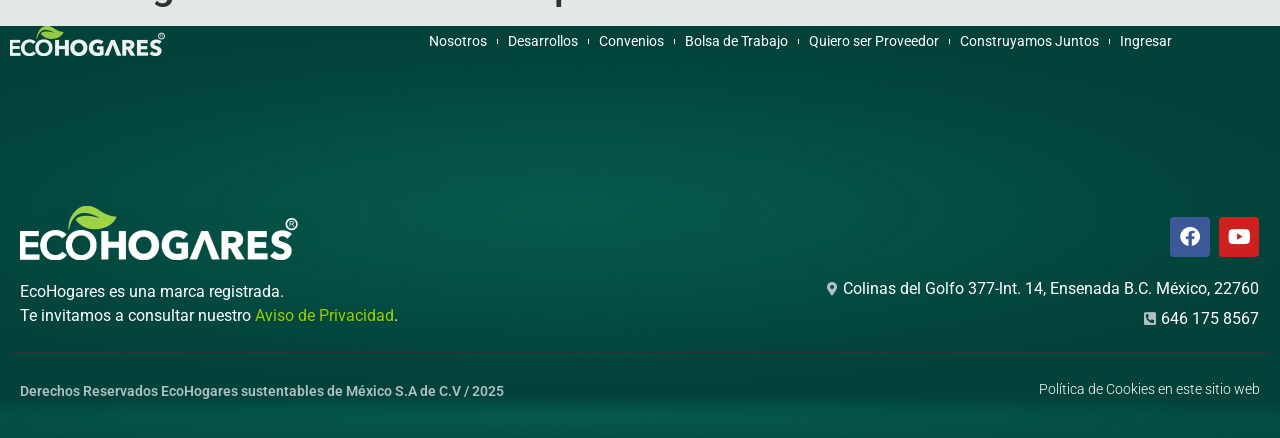

--- FILE ---
content_type: text/css
request_url: https://ecohogaresmx.com/wp-content/uploads/elementor/css/post-11.css?ver=1749488498
body_size: 868
content:
.elementor-11 .elementor-element.elementor-element-c60c2ee > .elementor-container > .elementor-column > .elementor-widget-wrap{align-content:center;align-items:center;}.elementor-11 .elementor-element.elementor-element-c60c2ee:not(.elementor-motion-effects-element-type-background), .elementor-11 .elementor-element.elementor-element-c60c2ee > .elementor-motion-effects-container > .elementor-motion-effects-layer{background-color:#000000;background-image:url("https://ecohogaresmx.com/wp-content/uploads/2022/08/fondo-degradado-desenfoque-verde-verde-claro.jpg");}.elementor-11 .elementor-element.elementor-element-c60c2ee > .elementor-background-overlay{background-image:url("https://ecohogaresmx.com/wp-content/uploads/2022/08/fondo-degradado-desenfoque-verde-verde-claro.jpg");opacity:0.5;transition:background 0.3s, border-radius 0.3s, opacity 0.3s;}.elementor-11 .elementor-element.elementor-element-c60c2ee{transition:background 0.3s, border 0.3s, border-radius 0.3s, box-shadow 0.3s;margin-top:0%;margin-bottom:-10%;z-index:99;}.elementor-widget-image .widget-image-caption{color:var( --e-global-color-text );font-family:var( --e-global-typography-text-font-family ), Sans-serif;font-weight:var( --e-global-typography-text-font-weight );}.elementor-11 .elementor-element.elementor-element-b7e527b{text-align:left;}.elementor-widget-nav-menu .elementor-nav-menu .elementor-item{font-family:var( --e-global-typography-primary-font-family ), Sans-serif;font-weight:var( --e-global-typography-primary-font-weight );}.elementor-widget-nav-menu .elementor-nav-menu--main .elementor-item{color:var( --e-global-color-text );fill:var( --e-global-color-text );}.elementor-widget-nav-menu .elementor-nav-menu--main .elementor-item:hover,
					.elementor-widget-nav-menu .elementor-nav-menu--main .elementor-item.elementor-item-active,
					.elementor-widget-nav-menu .elementor-nav-menu--main .elementor-item.highlighted,
					.elementor-widget-nav-menu .elementor-nav-menu--main .elementor-item:focus{color:var( --e-global-color-accent );fill:var( --e-global-color-accent );}.elementor-widget-nav-menu .elementor-nav-menu--main:not(.e--pointer-framed) .elementor-item:before,
					.elementor-widget-nav-menu .elementor-nav-menu--main:not(.e--pointer-framed) .elementor-item:after{background-color:var( --e-global-color-accent );}.elementor-widget-nav-menu .e--pointer-framed .elementor-item:before,
					.elementor-widget-nav-menu .e--pointer-framed .elementor-item:after{border-color:var( --e-global-color-accent );}.elementor-widget-nav-menu{--e-nav-menu-divider-color:var( --e-global-color-text );}.elementor-widget-nav-menu .elementor-nav-menu--dropdown .elementor-item, .elementor-widget-nav-menu .elementor-nav-menu--dropdown  .elementor-sub-item{font-family:var( --e-global-typography-accent-font-family ), Sans-serif;font-weight:var( --e-global-typography-accent-font-weight );}.elementor-11 .elementor-element.elementor-element-2f3d5ddc .elementor-menu-toggle{margin:0 auto;background-color:var( --e-global-color-secondary );}.elementor-11 .elementor-element.elementor-element-2f3d5ddc .elementor-nav-menu .elementor-item{font-size:14px;font-weight:400;}.elementor-11 .elementor-element.elementor-element-2f3d5ddc .elementor-nav-menu--main .elementor-item{color:var( --e-global-color-1193ff3 );fill:var( --e-global-color-1193ff3 );padding-left:0px;padding-right:0px;padding-top:21px;padding-bottom:21px;}.elementor-11 .elementor-element.elementor-element-2f3d5ddc .elementor-nav-menu--main .elementor-item:hover,
					.elementor-11 .elementor-element.elementor-element-2f3d5ddc .elementor-nav-menu--main .elementor-item.elementor-item-active,
					.elementor-11 .elementor-element.elementor-element-2f3d5ddc .elementor-nav-menu--main .elementor-item.highlighted,
					.elementor-11 .elementor-element.elementor-element-2f3d5ddc .elementor-nav-menu--main .elementor-item:focus{color:#FFFFFF;fill:#FFFFFF;}.elementor-11 .elementor-element.elementor-element-2f3d5ddc{--e-nav-menu-divider-content:"";--e-nav-menu-divider-style:solid;--e-nav-menu-divider-width:1px;--e-nav-menu-divider-height:5px;--e-nav-menu-divider-color:var( --e-global-color-1193ff3 );--e-nav-menu-horizontal-menu-item-margin:calc( 20px / 2 );}.elementor-11 .elementor-element.elementor-element-2f3d5ddc .elementor-nav-menu--main:not(.elementor-nav-menu--layout-horizontal) .elementor-nav-menu > li:not(:last-child){margin-bottom:20px;}.elementor-11 .elementor-element.elementor-element-2f3d5ddc .elementor-nav-menu--dropdown a, .elementor-11 .elementor-element.elementor-element-2f3d5ddc .elementor-menu-toggle{color:#F1F1F1;}.elementor-11 .elementor-element.elementor-element-2f3d5ddc .elementor-nav-menu--dropdown{background-color:var( --e-global-color-secondary );}.elementor-11 .elementor-element.elementor-element-2f3d5ddc .elementor-nav-menu--dropdown a:hover,
					.elementor-11 .elementor-element.elementor-element-2f3d5ddc .elementor-nav-menu--dropdown a.elementor-item-active,
					.elementor-11 .elementor-element.elementor-element-2f3d5ddc .elementor-nav-menu--dropdown a.highlighted,
					.elementor-11 .elementor-element.elementor-element-2f3d5ddc .elementor-menu-toggle:hover{color:#FFFFFF;}.elementor-11 .elementor-element.elementor-element-2f3d5ddc .elementor-nav-menu--dropdown a:hover,
					.elementor-11 .elementor-element.elementor-element-2f3d5ddc .elementor-nav-menu--dropdown a.elementor-item-active,
					.elementor-11 .elementor-element.elementor-element-2f3d5ddc .elementor-nav-menu--dropdown a.highlighted{background-color:#111111;}.elementor-11 .elementor-element.elementor-element-2f3d5ddc .elementor-nav-menu--dropdown .elementor-item, .elementor-11 .elementor-element.elementor-element-2f3d5ddc .elementor-nav-menu--dropdown  .elementor-sub-item{font-size:14px;font-weight:300;}.elementor-11 .elementor-element.elementor-element-2f3d5ddc .elementor-nav-menu--dropdown a{padding-top:12px;padding-bottom:12px;}.elementor-11 .elementor-element.elementor-element-2f3d5ddc .elementor-nav-menu--dropdown li:not(:last-child){border-style:solid;border-color:var( --e-global-color-1193ff3 );border-bottom-width:1px;}.elementor-11 .elementor-element.elementor-element-2f3d5ddc div.elementor-menu-toggle{color:var( --e-global-color-accent );}.elementor-11 .elementor-element.elementor-element-2f3d5ddc div.elementor-menu-toggle svg{fill:var( --e-global-color-accent );}.elementor-widget-icon.elementor-view-stacked .elementor-icon{background-color:var( --e-global-color-primary );}.elementor-widget-icon.elementor-view-framed .elementor-icon, .elementor-widget-icon.elementor-view-default .elementor-icon{color:var( --e-global-color-primary );border-color:var( --e-global-color-primary );}.elementor-widget-icon.elementor-view-framed .elementor-icon, .elementor-widget-icon.elementor-view-default .elementor-icon svg{fill:var( --e-global-color-primary );}.elementor-11 .elementor-element.elementor-element-563c71d0 .elementor-icon-wrapper{text-align:center;}.elementor-11 .elementor-element.elementor-element-563c71d0 .elementor-icon{font-size:28px;}.elementor-11 .elementor-element.elementor-element-563c71d0 .elementor-icon svg{height:28px;}@media(min-width:768px){.elementor-11 .elementor-element.elementor-element-15e14c0c{width:15.031%;}.elementor-11 .elementor-element.elementor-element-44c84bb4{width:77.301%;}.elementor-11 .elementor-element.elementor-element-4d5d2ac1{width:7%;}}@media(max-width:1024px){.elementor-11 .elementor-element.elementor-element-c60c2ee{margin-top:0em;margin-bottom:-10em;}.elementor-11 .elementor-element.elementor-element-2f3d5ddc{--e-nav-menu-horizontal-menu-item-margin:calc( 18px / 2 );}.elementor-11 .elementor-element.elementor-element-2f3d5ddc .elementor-nav-menu--main:not(.elementor-nav-menu--layout-horizontal) .elementor-nav-menu > li:not(:last-child){margin-bottom:18px;}}@media(max-width:767px){.elementor-11 .elementor-element.elementor-element-c60c2ee{margin-top:0em;margin-bottom:-10em;}.elementor-11 .elementor-element.elementor-element-15e14c0c{width:80%;}.elementor-11 .elementor-element.elementor-element-44c84bb4{width:20%;}.elementor-11 .elementor-element.elementor-element-2f3d5ddc .elementor-nav-menu--dropdown .elementor-item, .elementor-11 .elementor-element.elementor-element-2f3d5ddc .elementor-nav-menu--dropdown  .elementor-sub-item{font-size:12px;}.elementor-11 .elementor-element.elementor-element-2f3d5ddc .elementor-nav-menu--dropdown a{padding-top:10px;padding-bottom:10px;}.elementor-11 .elementor-element.elementor-element-4d5d2ac1{width:80%;}}

--- FILE ---
content_type: text/css
request_url: https://ecohogaresmx.com/wp-content/uploads/elementor/css/post-37.css?ver=1749488498
body_size: 901
content:
.elementor-37 .elementor-element.elementor-element-476c3eb3 > .elementor-container > .elementor-column > .elementor-widget-wrap{align-content:center;align-items:center;}.elementor-37 .elementor-element.elementor-element-476c3eb3:not(.elementor-motion-effects-element-type-background), .elementor-37 .elementor-element.elementor-element-476c3eb3 > .elementor-motion-effects-container > .elementor-motion-effects-layer{background-color:#C7C7C7FA;background-image:url("https://ecohogaresmx.com/wp-content/uploads/2022/08/fondo-degradado-desenfoque-verde-verde-claro.jpg");background-position:top right;background-repeat:no-repeat;background-size:cover;}.elementor-37 .elementor-element.elementor-element-476c3eb3 > .elementor-background-overlay{background-color:#D6D6D6;background-image:url("https://ecohogaresmx.com/wp-content/uploads/2022/08/fondo-degradado-desenfoque-verde-verde-claro.jpg");opacity:0.85;transition:background 0.3s, border-radius 0.3s, opacity 0.3s;}.elementor-37 .elementor-element.elementor-element-476c3eb3{transition:background 0.3s, border 0.3s, border-radius 0.3s, box-shadow 0.3s;padding:10em 0em 5em 0em;}.elementor-37 .elementor-element.elementor-element-29c08500 > .elementor-container > .elementor-column > .elementor-widget-wrap{align-content:center;align-items:center;}.elementor-37 .elementor-element.elementor-element-29c08500{border-style:solid;border-width:0px 0px 1px 0px;margin-top:0em;margin-bottom:1em;}.elementor-widget-image .widget-image-caption{color:var( --e-global-color-text );font-family:var( --e-global-typography-text-font-family ), Sans-serif;font-weight:var( --e-global-typography-text-font-weight );}.elementor-37 .elementor-element.elementor-element-2a01612c{text-align:left;}.elementor-37 .elementor-element.elementor-element-42c5ff8{text-align:left;}.elementor-37 .elementor-element.elementor-element-42c5ff8 img{width:27%;}.elementor-widget-text-editor{font-family:var( --e-global-typography-text-font-family ), Sans-serif;font-weight:var( --e-global-typography-text-font-weight );color:var( --e-global-color-text );}.elementor-widget-text-editor.elementor-drop-cap-view-stacked .elementor-drop-cap{background-color:var( --e-global-color-primary );}.elementor-widget-text-editor.elementor-drop-cap-view-framed .elementor-drop-cap, .elementor-widget-text-editor.elementor-drop-cap-view-default .elementor-drop-cap{color:var( --e-global-color-primary );border-color:var( --e-global-color-primary );}.elementor-37 .elementor-element.elementor-element-3886da2c{color:var( --e-global-color-1193ff3 );}.elementor-37 .elementor-element.elementor-element-d0cfd47{--grid-template-columns:repeat(0, auto);--icon-size:20px;--grid-column-gap:5px;--grid-row-gap:0px;}.elementor-37 .elementor-element.elementor-element-d0cfd47 .elementor-widget-container{text-align:right;}.elementor-widget-icon-list .elementor-icon-list-item:not(:last-child):after{border-color:var( --e-global-color-text );}.elementor-widget-icon-list .elementor-icon-list-icon i{color:var( --e-global-color-primary );}.elementor-widget-icon-list .elementor-icon-list-icon svg{fill:var( --e-global-color-primary );}.elementor-widget-icon-list .elementor-icon-list-item > .elementor-icon-list-text, .elementor-widget-icon-list .elementor-icon-list-item > a{font-family:var( --e-global-typography-text-font-family ), Sans-serif;font-weight:var( --e-global-typography-text-font-weight );}.elementor-widget-icon-list .elementor-icon-list-text{color:var( --e-global-color-secondary );}.elementor-37 .elementor-element.elementor-element-5c6f1848 .elementor-icon-list-items:not(.elementor-inline-items) .elementor-icon-list-item:not(:last-child){padding-bottom:calc(6px/2);}.elementor-37 .elementor-element.elementor-element-5c6f1848 .elementor-icon-list-items:not(.elementor-inline-items) .elementor-icon-list-item:not(:first-child){margin-top:calc(6px/2);}.elementor-37 .elementor-element.elementor-element-5c6f1848 .elementor-icon-list-items.elementor-inline-items .elementor-icon-list-item{margin-right:calc(6px/2);margin-left:calc(6px/2);}.elementor-37 .elementor-element.elementor-element-5c6f1848 .elementor-icon-list-items.elementor-inline-items{margin-right:calc(-6px/2);margin-left:calc(-6px/2);}body.rtl .elementor-37 .elementor-element.elementor-element-5c6f1848 .elementor-icon-list-items.elementor-inline-items .elementor-icon-list-item:after{left:calc(-6px/2);}body:not(.rtl) .elementor-37 .elementor-element.elementor-element-5c6f1848 .elementor-icon-list-items.elementor-inline-items .elementor-icon-list-item:after{right:calc(-6px/2);}.elementor-37 .elementor-element.elementor-element-5c6f1848 .elementor-icon-list-icon i{transition:color 0.3s;}.elementor-37 .elementor-element.elementor-element-5c6f1848 .elementor-icon-list-icon svg{transition:fill 0.3s;}.elementor-37 .elementor-element.elementor-element-5c6f1848{--e-icon-list-icon-size:14px;--icon-vertical-offset:0px;}.elementor-37 .elementor-element.elementor-element-5c6f1848 .elementor-icon-list-text{color:var( --e-global-color-1193ff3 );transition:color 0.3s;}.elementor-widget-heading .elementor-heading-title{font-family:var( --e-global-typography-primary-font-family ), Sans-serif;font-weight:var( --e-global-typography-primary-font-weight );color:var( --e-global-color-primary );}.elementor-37 .elementor-element.elementor-element-262902f9 .elementor-heading-title{font-size:14px;}.elementor-37 .elementor-element.elementor-element-32db9576 .elementor-icon-list-items:not(.elementor-inline-items) .elementor-icon-list-item:not(:last-child){padding-bottom:calc(14px/2);}.elementor-37 .elementor-element.elementor-element-32db9576 .elementor-icon-list-items:not(.elementor-inline-items) .elementor-icon-list-item:not(:first-child){margin-top:calc(14px/2);}.elementor-37 .elementor-element.elementor-element-32db9576 .elementor-icon-list-items.elementor-inline-items .elementor-icon-list-item{margin-right:calc(14px/2);margin-left:calc(14px/2);}.elementor-37 .elementor-element.elementor-element-32db9576 .elementor-icon-list-items.elementor-inline-items{margin-right:calc(-14px/2);margin-left:calc(-14px/2);}body.rtl .elementor-37 .elementor-element.elementor-element-32db9576 .elementor-icon-list-items.elementor-inline-items .elementor-icon-list-item:after{left:calc(-14px/2);}body:not(.rtl) .elementor-37 .elementor-element.elementor-element-32db9576 .elementor-icon-list-items.elementor-inline-items .elementor-icon-list-item:after{right:calc(-14px/2);}.elementor-37 .elementor-element.elementor-element-32db9576 .elementor-icon-list-icon i{transition:color 0.3s;}.elementor-37 .elementor-element.elementor-element-32db9576 .elementor-icon-list-icon svg{transition:fill 0.3s;}.elementor-37 .elementor-element.elementor-element-32db9576{--e-icon-list-icon-size:14px;--icon-vertical-offset:0px;}.elementor-37 .elementor-element.elementor-element-32db9576 .elementor-icon-list-item > .elementor-icon-list-text, .elementor-37 .elementor-element.elementor-element-32db9576 .elementor-icon-list-item > a{font-family:"Roboto", Sans-serif;font-size:14px;font-weight:300;}.elementor-37 .elementor-element.elementor-element-32db9576 .elementor-icon-list-text{color:var( --e-global-color-1193ff3 );transition:color 0.3s;}@media(min-width:768px){.elementor-37 .elementor-element.elementor-element-12d201f9{width:54.08%;}.elementor-37 .elementor-element.elementor-element-6278b97{width:45.87%;}}@media(max-width:1024px){.elementor-37 .elementor-element.elementor-element-476c3eb3{padding:3em 0em 2em 0em;}.elementor-37 .elementor-element.elementor-element-5c6f1848 .elementor-icon-list-item > .elementor-icon-list-text, .elementor-37 .elementor-element.elementor-element-5c6f1848 .elementor-icon-list-item > a{font-size:15px;}}@media(max-width:767px){.elementor-37 .elementor-element.elementor-element-476c3eb3{padding:3em 0em 1em 0em;}.elementor-37 .elementor-element.elementor-element-2a01612c > .elementor-widget-container{margin:0px 0px 50px 0px;}.elementor-37 .elementor-element.elementor-element-2a01612c{text-align:center;}.elementor-37 .elementor-element.elementor-element-3886da2c{text-align:center;}.elementor-37 .elementor-element.elementor-element-d0cfd47 .elementor-widget-container{text-align:center;}.elementor-37 .elementor-element.elementor-element-5c6f1848 .elementor-icon-list-item > .elementor-icon-list-text, .elementor-37 .elementor-element.elementor-element-5c6f1848 .elementor-icon-list-item > a{font-size:14px;}.elementor-37 .elementor-element.elementor-element-262902f9{text-align:center;}.elementor-37 .elementor-element.elementor-element-262902f9 .elementor-heading-title{font-size:12px;}.elementor-37 .elementor-element.elementor-element-32db9576 .elementor-icon-list-item > .elementor-icon-list-text, .elementor-37 .elementor-element.elementor-element-32db9576 .elementor-icon-list-item > a{font-size:12px;}}